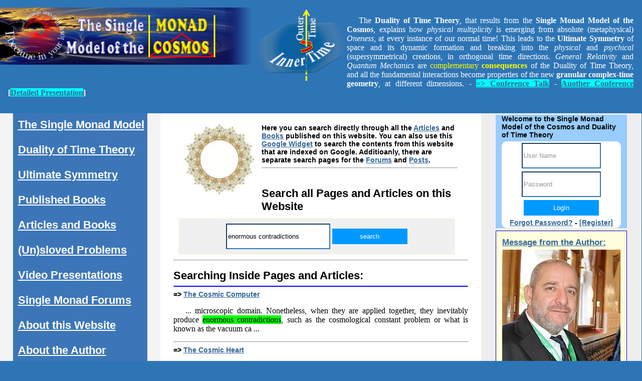

--- FILE ---
content_type: text/html; charset=UTF-8
request_url: https://www.smonad.com/search/search.php?q=enormous%20contradictions
body_size: 5866
content:
<!DOCTYPE html PUBLIC "-//W3C//DTD XHTML 1.0 Transitional//EN" "http://www.w3.org/TR/xhtml1/DTD/xhtml1-transitional.dtd">
<html dir="ltr" lang="en-GB">
<head>
<!--- <base href="https://www.smonad.com" /> --->
<meta content="text/html; charset=UTF-8" http-equiv="Content-Type" />
<meta name="keywords" content="monadology,published b" />
<meta name="description" content="" lang="en-GB" />
<meta name="image" content="/images/b5.jpg" />
<meta name="author" content="Mohamed Haj Yousef">
<meta name="copyright" content="1999-2024">
<meta name="email" content="mhajyousef@hotmail.com">
<meta name="Rating" content="General">
<meta name="Distribution" content="Global">
<meta name="Robots" content="INDEX,FOLLOW">
<meta name="Revisit-after" content="31 Days">

<!--  Essential META Tags -->
<meta property="og:title" content="Searching for: enormous contradictions">
<meta property="og:type" content="article" />
<meta property="og:image" content="/images/b5.jpg">
<meta property="og:url" content="/time/book.php?id=134">
<meta name="twitter:card" content="summary_large_image">

<!--  Non-Essential, But Recommended -->
<meta property="og:description" content="">
<meta property="og:site_name" content="The Single Monad Model of the Cosmos">
<meta name="twitter:image:alt" content="The Dingle Monad Model of the Cosmos">

<!--  Non-Essential, But Required for Analytics -->
<meta property="fb:2148285608598002" content="2148285608598002" />
<meta name="twitter:site" content="@mhajyousef">

<title>Searching for: enormous contradictions</title>
<link rel="shortcut icon" type="image/x-icon" href="/images/favicon.ico" />
<link rel="icon" type="image/png" href="/images/favicon-32x32.png" sizes="32x32" />
<link rel="icon" type="image/png" href="/images/favicon-16x16.png" sizes="16x16" />
<link href="/css/main.css" rel="stylesheet">
<link href="/css/screen.css" media="screen" rel="stylesheet" title="CSS" type="text/css" />
<script type="text/javascript" src="http://ajax.googleapis.com/ajax/libs/jquery/1.8/jquery.min.js"></script>
<link href="/css/fonts/css/all.min.css" rel="stylesheet">

</head>

<body>
<div id="logo" style="padding: -1px; margin: -1px; background-color: #2E75B6; color: #FFFFFF; font-size: x-large;">
	<a href="/dot">
	<img src="/images/logof.png" style="width:40%;float:left;"></a>
	<a href="/time">
	<img src="/images/logodot.png" style="border-width: 0px;float:left;"></a>
	<p style="color:white;padding:17px;font-size:medium;">The <strong>Duality of Time Theory</strong>, that results from the 
	<strong>Single Monad Model of the Cosmos</strong>, explains how <em>physical multiplicity</em> is emerging from absolute 
	(metaphysical) <em>Oneness</em>, at every instance of our normal time! This leads to the <strong>Ultimate Symmetry</strong> of space and its dynamic formation and breaking into the <em>physical</em> and <em>psychical</em> (supersymmetrical) creations, in orthogonal time directions. <em>General Relativity</em> and <em>Quantum Mechanics</em> are <font color=yellow>complementary <b>consequences</b></font> of the Duality of Time Theory, and all the fundamental interactions become properties of the new <strong>granular complex-time geometry</strong>, at different dimensions. - <b><a style="background-color: cyan" target=blank href="https://www.youtube.com/watch?v=MSfV5M40Xqc">=> Conference Talk</a>  - <b><a style="background-color: cyan" target=blank href="https://www.youtube.com/watch?v=D4t3ESNh3AY">Another Conference</a> [<a style="background-color: cyan" target=blank href="https://www.youtube.com/watch?v=LGQb30dHFe0">Detailed Presentation</a>]</b></p>
</div>

<div class="colmask threecol">
	<div class="colmid">
		<div class="colleft">
			<div class="col1">
		<!-- Column 1 start main contents -->
<div style="width:30%;float:left">
<a href="."><img src="/images/calligraphy/65.jpg" alt="Islamic Calligraphy" width="80%" style="float: left;margin:9px;padding:12px;"></a>
</div>
<!--- start main text --->
<div style="margin:9px;padding:12px">Here you can search directly through all the <a href="/articles">Articles</a> and <a href="/books">Books</a> published on this website. You can also use this <a href="google.php">Google Widget</a> to search the contents from this website that are indexed on Google. Additioanly, there are separate search pages for the <a href="/forums">Forums</a> and <a href="/posts">Posts</a>.
<hr / >
</div>
<h2>Search all Pages and Articles on this Website</h2>
<div style="padding: 10px; margin: 10px; border: thin dotted #FFFFCC; background-color: #F0F0F0;width:90%; position: relative;">
<form action="search.php" method="GET" align="center">
    <input class="form-control" type="text" name="q" style="width: 200px" value="enormous contradictions" placeholder="Search All Pages and Articles" required />
    <input class="tm-btn-primary" type="submit" value="search" />
</form>
</div>
<hr / ><div class="page">
<h2>Searching Inside Pages and Articles:</h2>
<hr style="border: 1px solid blue;border-radius: 2px;">
<ul><li>=> <a href="/articles/the_cosmic_computer.php">The Cosmic Computer</a></li><p>...  microscopic domain. Nonetheless, when they are applied together, they inevitably produce <span style="background:lime">enormous contradictions</span>, such as the cosmological constant problem or what is known as the vacuum ca ... </p><hr /><li>=> <a href="/articles/the_cosmic_heart.php">The Cosmic Heart</a></li><p>...  microscopic domain. Nonetheless, when they are applied together, they inevitably produce <span style="background:lime">enormous contradictions</span>, such as the cosmological constant problem or what is known as the vacuum ca ... </p><hr /><li>=> <a href="/articles/the_single_monad_model_of_the_cosmos.php">The Single Monad Model of the Cosmos</a></li><p>...  microscopic domain. Nonetheless, when they are applied together, they inevitably produce <span style="background:lime">enormous contradictions</span>, such as the cosmological constant problem or what is known as the vacuum ca ... </p><hr /><li>=> <a href="/dot/book.php?id=8">THE DOT POSTULATE - 2.  Introduction:</a></li><p>... . Although both theories have already passed many rigorous tests, they inevitably produce <span style="background:lime">enormous contradictions</span> when applied together in the same domain. Most scholars believe that this co ... </p><hr /><li>=> <a href="/time/book.php?id=134">DUALITY OF TIME - Chapter V: Complex-Time Hyperbolic Geometry</a></li><p>... . Although both theories have already passed many rigorous tests, they inevitably produce <span style="background:lime">enormous contradictions</span> when applied together in the same domain. This was manifested very clearly i ... </p><hr /></ul></div>
<hr style="border: 10px solid green;border-radius: 2px;">
<h2>Search Inside Published Books:</h2>
<table style="width: 100%">
	<tr>
		<td align="left" width="33%">
    <a href="/dot/book.php"><img src="/images/dotit.jpg" width="100px"></a>
        </td>
		<td align="right">
<form action="/dot/book.php" method="GET" align="center">
    <input class="form-control" type="text" name="q" style="width: 250px" value="enormous contradictions" placeholder="Search Inside DoT Book" required /><br />
    <input class="tm-btn-primary" type="submit" value="search" />
</form>
</td>
</tr>
<tr>
		<td align="right" width="33%">
    <a href="/monad/book.php"><img src="/images/b2.jpg" width="100px"></a>
        </td>
		<td align="right">
<form action="/monad/book.php" method="GET" align="center">
    <input class="form-control" type="text" name="q" style="width: 250px" value="enormous contradictions" placeholder="Single Monad Book" required /><br />
    <input class="tm-btn-primary" type="submit" value="search" />
</form>
</td>
</tr>
<tr>
		<td align="left" width="33%">
    <a href="/time/book.php"><img src="/images/b5.jpg" width="100px"></a></a>
        </td>
		<td align="right">
<form action="/time/book.php" method="GET" align="center">
    <input class="form-control" type="text" name="q" style="width: 250px" value="enormous contradictions" placeholder="Duality of Time Book" required /><br />
    <input class="tm-btn-primary" type="submit" value="search" />
</form>
</td>
</tr>
<tr>
		<td align="right" width="33%">
    <a href="/symmetry/book.php"><img src="/images/b14.jpg" width="100px"></a>
        </td>
		<td align="right">
<form action="/symmetry/book.php" method="GET" align="center">
    <input class="form-control" type="text" name="q" style="width: 250px" value="enormous contradictions" placeholder="Ultimate Symmetry Book" required /><br />
    <input class="tm-btn-primary" type="submit" value="search" />
</form>
</td>
</tr>
<tr>
		<td align="left" width="33%">
    <a href="/chest/book.php"><img src="/images/b15.jpg" width="100px"></a>
        </td>
		<td align="right">
<form action="/chest/book.php" method="GET" align="center">
    <input class="form-control" type="text" name="q" style="width: 250px" value="enormous contradictions" placeholder="Time Chest Book" required /><br />
    <input class="tm-btn-primary" type="submit" value="search" />
</form>
</td>
</tr>
</table><!--- end main text --->
<div style="text-align:center;" id="share" class="share">Share this Page on:<br>
 <!-- Facebook -->
 <a href="http://www.facebook.com/sharer.php?u=/time/book.php?id=134" target="_blank">
 <img src="/images/facebook.png" alt="Facebook" height="32" width="32" />
 </a>
 <!-- Twitter -->
 <a href="https://twitter.com/share?url=/time/book.php?id=134&amp;text=Searching for: enormous contradictions&amp;hashtags=single_monad_model&amp;via=mhajyousef" target="_blank">
 <img src="/images/twitter.png" alt="Twitter" height="32" width="32" />
 </a>

 <!-- LinkedIn -->
 <a href="http://www.linkedin.com/shareArticle?mini=true&amp;url=/time/book.php?id=134" target="_blank"><img src="/images/linkedin.png" alt="LinkedIn" height="32" width="32" />
 </a>
 <!-- Reddit -->
 <a href="http://reddit.com/submit?url=/time/book.php?id=134&amp;title=Searching for: enormous contradictions" target="_blank">
 <img src="/images/reddit.png" alt="Reddit" height="32" width="32" />
 </a>
 <!-- Email -->
 <a href="mailto:?Subject=Searching for: enormous contradictions&amp;Body=I%20saw%20this%20and%20thought%20of%20you!%20 /time/book.php?id=134">
 <img src="/images/email.png" alt="Email" height="32" width="32" />
 </a>
</div>
<hr>	<p style="text-align:center"><a href="/start"><img src="/images/smmo.jpg" width="60%" align="middle" /></a></p>
<h1>Other Pages Related to Search Keywords:</h1>
<ul><li><h2><a title="more on this ..." href="/search/search.php?q=monadology">... Monadology =></a>:</h2></li><p>...  Space Transcendence Read this short concise exploration of the Duality of Time Postulate: DoT: The Duality of Time Postulate and Its Consequences on General Relativity and Quantum Mechanics ... </p><hr /><li><h2><a title="more on this ..." href="/search/search.php?q=published b">... Published B =></a>:</h2></li><p>...  Space Transcendence Read this short concise exploration of the Duality of Time Postulate: DoT: The Duality of Time Postulate and Its Consequences on General Relativity and Quantum Mechanics ... </p><hr /></ul>			<!-- Column 1 end -->
			</div>
<div class="col2">
<!-- Column 2 start -->
<div style="background-color:#3C76B8">
<div style="font-size:medium">
	<ul>
		<li class="tm-nav-item "><a href="/monad" title="the single monad model" class="tm-nav-link">The Single Monad Model</a></li>
		<li class="tm-nav-item "><a href="/time" title="the duality of time theory" class="tm-nav-link">Duality of Time Theory</a></li>
		<li class="tm-nav-item "><a href="/symmetry" title="ultimate symmetry" class="tm-nav-link">Ultimate Symmetry</a></li>
		<li class="tm-nav-item "><a href="/books" title="books by the author" class="tm-nav-link">Published Books</a></li>
		<li class="tm-nav-item "><a href="/articles" title="some online articles in Arabic and English" class="tm-nav-link">Articles and Books</a></li>
		<li class="tm-nav-item "><a href="/problems" title="the major fundamental problems that can be solved by this theory" class="tm-nav-link">(Un)sloved Problems</a></li>
		<li class="tm-nav-item "><a href="/video" title="video presentations" class="tm-nav-link">Video Presentations</a></li>
		<li class="tm-nav-item "><a href="/forums" title="single monad discussion forum" class="tm-nav-link">Single Monad Forums</a></li>
		<li class="tm-nav-item "><a href="/about" title="About this website/project(s)" class="tm-nav-link">About this Website</a></li>
		<li class="tm-nav-item "><a href="/mhajyousef/index.php" title="about the author" class="tm-nav-link">About the Author</a></li>
		<li class="tm-nav-item "><a href="/arabic" title="articles in Arabic" class="tm-nav-link">Arabic</a>
<form action="/search/search.php" method="GET" align="center">
    <input class="form-control" type="text" name="q" style="width: 190px" required /><br>
    <input class="tm-btn-primary" type="submit" value="Search" />
</form>
		</li>
	</ul>

</div><hr><div style="background-color: #FFFFCC; color: black; font-size: large;padding:9px;"><img height="20" src="/images/quotes1.png" width="22">The science of Time is a noble science, that reveals the secret of Eternity. Only the Elites of Sages may ever come to know this secret. It is called the First Age, or the Age of ages, from which time is emerging.<img height="20" src="/images/quotes2.png" width="22"></div><div style="background-color: #FFFFCC; color: green; font-size: 12px;text-align:right"><em>Ibn al-Arabi</em> [The Meccan Revelations: Volume I, page 156. - Trns. Mohamed Haj Yousef]</div><hr><div style="border: 1px inset #0000FF; padding: 0px 12px 0px 12px; margin:3px; background: #FFFFDD;">

<div id="top_pages" style="padding: 3px; border: 1px inset #FFFF99;">
<div style="border: 2px outset #FFFF99;background-color: #FFFF99; color: blue; font-size: 14px;text-align: center;">
    <h3>Selected Forum Topics</h3>
</div>
	<h4><a href="/forums/topic.php?id=57">What are the meaning of intertwined days in the Duality of Time Theory?</a></h4>
	<h4><a href="/forums/topic.php?id=52">How does the DoT postulate relate to the Big Bang theory?</a></h4>
	<h4><a href="/forums/topic.php?id=37">How does the single monad model relate to other theories of gravity?</a></h4>
	<h4><a href="/forums/topic.php?id=32">How does the single monad model relate to modern physics?</a></h4>
	<h4><a href="/forums/topic.php?id=50">How the teachings of Ibn al-Arabi influence Western thought and culture?</a></h4>
	<h4><a href="/forums/topic.php?id=61">How does the DoT theory relate to Islamic theology?</a></h4>
	<h4><a href="/forums/topic.php?id=62">What are the latest advances in the Duality of Time Theory?</a></h4>
	</div><hr>
<div id="top_pages" style="padding: 3px; border: 1px inset #FFFF99;">
<div style="border: 2px outset #FFFF99;background-color: #FFFF99; color: blue; font-size: 14px;text-align: center;">
<a href="/search/top_pages.php">Selected Articles</a></div>
<hr><a href="/gallery/2014162.php" style="font-size: small;" title="Photo Gallery">Photo Gallery...</a><br /><hr><a href="/symmetry/book.php?id=40" style="font-size: small;" title="ULTIMATE SYMMETRY - CHAPTER II: SUPER SYMMETRY">ULTIMATE SYMMETRY - CHAPTER II: SUPER SYMMETR...</a><br /><hr><a href="/time/book.php?id=190" style="font-size: small;" title="DUALITY OF TIME - 7.2.5&nbsp; Numerology">DUALITY OF TIME - 7.2.5&nbsp; Numerology...</a><br /><hr><a href="/time/book.php?id=4" style="font-size: small;" title="DUALITY OF TIME - The Structure of this Book">DUALITY OF TIME - The Structure of this Book...</a><br /><hr><a href="/chest/book.php?id=9" style="font-size: small;" title="TIME CHEST - Acknowledgment">TIME CHEST - Acknowledgment...</a><br /><hr><a href="/" style="font-size: small;" title="The Single Monad Model of the Cosmos and Duality of Time Theory">The Single Monad Model of the Cosmos and Dual...</a><br /><hr><a href="/symmetry/book.php?id=105" style="font-size: small;" title="ULTIMATE SYMMETRY - IV.2 Ultimate Symmetry of Constant
Entities">ULTIMATE SYMMETRY - IV.2 Ultimate Symmetry of...</a><br /></div>
</div>
<h3>Ibn al-Arabi Website:</h3>
<a href="https://www.ibnalarabi.com" title="Ibn al-Arabi website">
<img src="/images/ibnarabi.gif" width="100%" align="middle"></a>
<hr>
<h3>The Meccan Revelations:</h3>
<a href="https://www.futmak.com" title="The Meccan Revelations">
<img src="/images/mr.jpg" width="100%" align="middle"></a>
<hr>
<h3>The Sun from the West:</h3>
<a href="https://www.sunofwest.com" title="The Sun from the West: Biography of the Greatest Master Muhyiddin Ibn al-Arabi and His Doctrine">
<img src="/images/sow.jpg" width="100%" align="middle"></a>
<hr>
</div><!-- Column 2 end --></div>

<div class="col3">
<!-- Column 3 start -->
<div style="padding: 0px 12px 0px 12px; margin:3px; background: #99CCFF;">
Welcome to the Single Monad Model of the Cosmos and Duality of Time Theory<form role="form" method="post" action="/users/login.php">
<table style="width: 100%;">
	<tr>
		<td align="center"><input type="text" class="form-control" name="username" placeholder="User Name" value=""></td>
	</tr>
	<tr>
		<td align="center"><input type="password" class="form-control" name="password" placeholder="Password" value=""></td>
	</tr>
	<tr>
		<td align="center"><input name="submit" type="submit" class="tm-btn-primary" value="LogIn" /></td>
	</tr>
	<tr>
		<td align="center">
	<a href="/users/forgot.php">Forgot Password?</a> - <a href="/users/register.php">[Register]</a></td>
	</tr>
</table>
</form>
</div><div style="border: 1px inset #0000FF; padding: 0px 12px 0px 12px; margin:3px; background: #FFFFDD;">
<h3><a href="https://smonad.com/mhajyousef/message.php">Message from the Author:</a></h3>
<a href="https://smonad.com/mhajyousef/message.php">
<img src="/images/auths.jpg" width="100%" align="middle"></a>
<p><span style="color: blue; font-size: large; font-weight: bolder; font-style: italic;"><img height="20" src="/images/quotes1.png">I have no doubt that this is the most significant discovery in the history of <span style="color: green;">mathematics</span>, <span style="color: green;">physics</span> and <span style="color: green;">philosophy</span>, <span style="color: red;">ever</span>!</span></p>
	<p><span style="color: blue; font-size: large; font-weight: bolder; font-style: italic;">By revealing the mystery of the connection between <span style="color: red;">discreteness</span> and <span style="color: red;">contintuity</span>, this novel understanding of the complex (<span style="color: red;">time-time</span>) geometry, will cause a paradigm shift in our knowledge of the fundamental nature of the <span style="color: green;">cosmos</span> and its <span style="color: green;">corporeal</span> and <span style="color: green;">incorporeal</span> structures.<img height="20" src="/images/quotes2.png"></span></p>
<p><em>Enjoy reading... </em></p>
<p style="text-align: right"><strong>Mohamed Haj Yousef</strong></p>

<hr />
<p>Check this detailed video presentation on "<a href="https://www.youtube.com/watch?v=LGQb30dHFe0" target="_blank">Deriving the Principles of Special, General and Quantum Relativity Based on the Single Monad Model Cosmos and Duality of Time Theory</a>".</p>
<p>Download the Book "<a href="https://www.smonad.com/books/dot.pdf" target="_blank">DOT: The Duality of Time Postulate and Its Consequences on General Relativity and Quantum Mechanics</a>" or: <a href="/dot/book.php">READ ONLINE .....&gt;&gt;&gt;&gt; </a></p>

					</div>
<hr />
<div style="text-align:center;" id="share" class="share">Share this Page on:<br>
 <!-- Facebook -->
 <a href="http://www.facebook.com/sharer.php?u=/time/book.php?id=134" target="_blank">
 <img src="/images/facebook.png" alt="Facebook" height="32" width="32" />
 </a>
 <!-- Twitter -->
 <a href="https://twitter.com/share?url=/time/book.php?id=134&amp;text=Searching for: enormous contradictions&amp;hashtags=single_monad_model&amp;via=mhajyousef" target="_blank">
 <img src="/images/twitter.png" alt="Twitter" height="32" width="32" />
 </a>

 <!-- LinkedIn -->
 <a href="http://www.linkedin.com/shareArticle?mini=true&amp;url=/time/book.php?id=134" target="_blank"><img src="/images/linkedin.png" alt="LinkedIn" height="32" width="32" />
 </a>
 <!-- Reddit -->
 <a href="http://reddit.com/submit?url=/time/book.php?id=134&amp;title=Searching for: enormous contradictions" target="_blank">
 <img src="/images/reddit.png" alt="Reddit" height="32" width="32" />
 </a>
 <!-- Email -->
 <a href="mailto:?Subject=Searching for: enormous contradictions&amp;Body=I%20saw%20this%20and%20thought%20of%20you!%20 /time/book.php?id=134">
 <img src="/images/email.png" alt="Email" height="32" width="32" />
 </a>
</div>
<hr><div style="padding: 0px 12px 0px 12px; margin:3px; background: #99CCFF;">
<h1>Subsribe to Newsletter:</h1>
<form role="form" method="post" action="/news/subscribe.php">
<table style="width: 100%;">
	<tr>
		<td align="center"><input type="text" class="form-control" name="name" placeholder="Name" value=""></td>
	</tr>
	<tr>
		<td align="center"><input type="text" class="form-control" name="email" placeholder="Email" value=""></td>
	</tr>
	<tr>
		<td align="center"><input name="submit" type="submit" class="tm-btn-primary" value="Subsribe" /></td>
	</tr>
</table>
</form>
</div><hr>
<div id="favorite_quote" style="padding: 3px; border: 1px inset #FFFF99;">
<div style="border: 2px inset #FFFF99;background-color: #FFFF99; color: blue; font-size: 14px;text-align: center;">
<a href="/quotes">Favorite Quote</a></div>
<div style="background-color: #FFFFCC; font-size: large; padding:9px;">
	<img height="20" src="/images/quotes1.png" width="22"> Because He loves beauty, Allah invented the World with ultimate perfection, and since He is the All-Beautiful, He loved none but His own Essence. But He also liked to see Himself reflected outwardly, so He created (the entities of) the World according to the form of His own Beauty, and He looked at them, and He loved these confined forms. Hence, the Magnificent made the absolute beauty --routing in the whole World-- projected into confined beautiful patterns that may diverge in their relative degrees of brilliance and grace. <img height="20" src="/images/quotes2.png" width="22">
</div>
<div style="background-color: #FFFFCC; color: green; font-size: 12px;text-align:right"><em>paraphrased from: Ibn al-Arabi</em> [The Meccan Revelations: IV.269.18 - trans. Mohamed Haj Yousef]</div>
<img src="../images/timespiral.jpg" alt="quote" width="100%">
</div>
<!-- Column 3 end -->
</div>
</div>
<hr>
	</div>
</div>
<div id="footer" style="background:#EEEEEE">
<script src="../includes/sharect.min.js"></script>
<script>
  var sharect = new Sharect();
  sharect.config({
    facebook: true,
    twitter: true,
    twitterUsername: '@mhajyousef',
    backgroundColor: '#28AFEE',
    iconColor: '#fff',
    selectableElements: ['p', '.header', 'div']
  }).init();
</script><div style="width:25%;text-align:center;float:left">---</div>
<div style="width:50%;text-align:center;float:left">
		|<a href="/start" title="starting page">Start</a>|
		|<a href="/monad" title="the single monad model">The Single Monad Model</a>|
		|<a href="/time" title="the duality of time theory">Duality of Time Theory</a>|
		|<a href="/symmetry" title="ultimate symmetry">Ultimate Symmetry</a>|
		|<a href="/books" title="books by the author">Published Books</a>|
		|<a href="/mhajyousef" title="about the author">About the Author</a>|
		|<a href="/articles" title="some online articles in Arabic and English">Articles and Books</a>|
		|<a href="/problems" title="the major fundamental problems that can be solved by this theory">(Un)sloved Problems</a>|
		|<a href="/arabic" title="articles in Arabic">Arabic</a>|
		|<a href="/gallery" title="images gallery">Gallery</a>|
		|<a href="/video" title="video presentations">Video Presentations</a>|
		|<a href="/quotes" title="favorite quotes selected by the author">Quotes</a>|
		|<a href="/news" title="news and newsletter subscription">News</a>|
		|<a href="/search" title="search this website">Search</a>|
		|<a href="/forums" title="single monad discussion forum">Single Monad Forums</a>|
		|<a href="/about" title="About this website/project(s)">About this Website</a>|
<br>
<hr>
<p><a href="/start/copyright.php">Copyright © 1999-2024 . All Rights Reserved.</a></p>
<p><a href="/start/privacy.php">Privacy Policy</a></p>
<p><a href="/start/terms.php">Terms and Conditions</a></p>
<p>This website is designed and programmed by <a href='../mhajyousef'>Mohamed Haj Yousef</a></p>
</div>

<div style="width:25%;text-align:center;float:left">---</div>

<div style="width:100%;text-align:center;float:left">
<a href="/"><img src="/images/logo.png" style="border-radius: 88px;"></a>
<p style="text-align:center">............</p>
<p style="text-align:center">..........</p>
<p style="text-align:center">........</p>
<p style="text-align:center">......</p>
<p style="text-align:center">....</p>
<p style="text-align:center">..</p>
<p style="text-align:center">.</p>


</div>

</div>

</body>
<script>'undefined'=== typeof _trfq || (window._trfq = []);'undefined'=== typeof _trfd && (window._trfd=[]),_trfd.push({'tccl.baseHost':'secureserver.net'},{'ap':'cpsh-oh'},{'server':'sxb1plzcpnl505793'},{'dcenter':'sxb1'},{'cp_id':'10737176'},{'cp_cl':'8'}) // Monitoring performance to make your website faster. If you want to opt-out, please contact web hosting support.</script><script src='https://img1.wsimg.com/traffic-assets/js/tccl.min.js'></script></html>



--- FILE ---
content_type: text/css
request_url: https://www.smonad.com/css/screen.css
body_size: 1915
content:
body {
	margin:0;
	padding:0;
	border:0;			/* This removes the border around the viewport in old versions of IE */
	width:100%;
	min-width:600px;		/* Minimum width of layout - remove line if not required */
	font-size:90%;
	background-color: #2E75B6;
/*	background-image:  url("../images/bg5.jpg"); */
	font-family: Verdana, Arial, Helvetica, sans-serif;
}
a {
	color:#369;
}
a:hover {
	color:#fff;
	background:#369;
	text-decoration:none;
}
h1, h2, h3 {
	margin:.8em 0 .2em 0;
	padding:0;
}
p {
	color: black;
	font-family: Times New Roman;
	font-size: 16px;
	font-style: normal;
	font-variant: normal;
	font-weight: 400;
	letter-spacing: normal;
	text-align: justify;
	text-decoration: none;
	text-indent: 24px;
	white-space: normal;
	word-spacing: 0px;
}

/*
img {
	margin:10px 0 5px;
}
*/

#ads img {
	display:block;
	padding-top:10px;
}

/* Header styles */
#header {
	clear:both;
	float: none;
	margin:auto;
	width:100%;
}
#header {
	border-bottom:1px solid #000;
}
#header p,
#header h1,
#header h2 {
	padding:.4em 15px 0 15px;
	margin:0;
}
#header ul {
	clear:left;
	float:left;
	width:100%;
	list-style:none;
	margin:10px 0 0 0;
	padding:0;
}
#header ul li {
	display:inline;
	list-style:none;
	margin:0;
	padding:0;
}
#header ul li a {
	display:block;
	float:left;
	margin:0 0 0 1px;
	padding:3px 10px;
	text-align:center;
	background:#eee;
	color:#000;
	text-decoration:none;
	position:relative;
	left:15px;
	line-height:1.3em;
}
#header ul li a:hover {
	background:#369;
	color:#fff;
}
#header ul li a.active,
#header ul li a.active:hover {
	color:#fff;
	background:#000;
	font-weight:bold;
}
#header ul li a span {
	display:block;
}
/* 'widths' sub menu */
#layoutdims {
	clear:both;
	background:#eee;
	border-top:4px solid #000;
	margin:0;
	padding:6px 15px !important;
	text-align:right;
}

.btnlink{
	border: thin inset #FFFF00;
	padding: 12px;
	color: #fff;
	background-color: #428bca;
	font-weight: bold;
	text-decoration: none;
	}


.starRating:not(old){
  display        : inline-block;
  width          : 7.5em;
  height         : 1.5em;
  overflow       : hidden;
  vertical-align : bottom;
}

.starRating:not(old) > input{
  margin-right : -100%;
  opacity      : 0;
}

.starRating:not(old) > label{
  display         : block;
  float           : right;
  position        : relative;
  background      : url('../styles/star-off.svg');
  background-size : contain;
}

.starRating:not(old) > label:before{
  content         : '';
  display         : block;
  width           : 1.5em;
  height          : 1.5em;
  background      : url('../styles/star-on.svg');
  background-size : contain;
  opacity         : 0;
  transition      : opacity 0.2s linear;
}

.starRating:not(old) > label:hover:before,
.starRating:not(old) > label:hover ~ label:before,
.starRating:not(:hover) > :checked ~ label:before{
  opacity : 1;
}



/* column container */
.colmask {
	position:relative;	/* This fixes the IE7 overflow hidden bug */
	clear:both;
	float:left;
	width:100%;			/* width of whole page */
	overflow:hidden;		/* This chops off any overhanging divs */
}
/* common column settings */
.colright,
.colmid,
.colleft {
	float:left;
	width:100%;			/* width of page */
	position:relative;
}
.col1,
.col2,
.col3 {
	float:left;
	position:relative;
	padding:0 0 1em 0;	/* no left and right padding on columns, we just make them narrower instead 
					only padding top and bottom is included here, make it whatever value you need */
	overflow:hidden;
}
/* 3 Column settings */
.threecol {
	background:#eee;		/* right column background colour */
}
.threecol .colmid {
	right:25%;			/* width of the right column */
	background:#fff;		/* center column background colour */
}
.threecol .colleft {
	right:50%;			/* width of the middle column */
	background:#f4f4f4;	/* left column background colour */
}
.threecol .col1 {
	width:46%;			/* width of center column content (column width minus padding on either side) */
	left:102%;			/* 100% plus left padding of center column */
}
.threecol .col2 {
	width:21%;			/* Width of left column content (column width minus padding on either side) */
	left:31%;			/* width of (right column) plus (center column left and right padding) plus (left column left padding) */
}
.threecol .col3 {
	width:21%;			/* Width of right column content (column width minus padding on either side) */
	left:85%;			/* Please make note of the brackets here:
					(100% - left column width) plus (center column left and right padding) plus (left column left and right padding) plus (right column left padding) */
}

/* Footer styles */
#footer {
	clear:both;
	float:left;
	width:100%;
	border-top:1px solid #000;
}
#footer p {
	padding:10px;
	margin:0;
}





/*****************************************************/
/****Forums****/

.clean
{
	clear:both;
}
.left
{
	text-align:left;
}
.center
{
	text-align:center;
}
input[type=text], input[type=submit], input[type=button], input[type=password]
{
	width:150px;
}
label
{
	width:200px;
	display:inline-block;
	vertical-align:top;
	text-align:left;
}
.message_buttons input
{
	width:auto;
	padding:0px 5px;
}
.button
{
	padding:5px 15px;
	vertical-align:middle;
	border:1px solid #aaaaaa;
	font-weight:bold;
	background: #FFFF99;
	-moz-border-radius:6px;
	-webkit-border-radius:6px;
	border-radius:6px;
	display:inline-block;
}
table
{
	border-spacing:0px;
	background:#ffffff;
	-moz-border-radius:10px;
	-webkit-border-radius:10px;
	border-radius:10px;
	padding:0px;
	width:95%;
	margin:5px auto 5px auto;
}
tr
{
	-moz-border-radius:5px;
	-webkit-border-radius:5px;
	border-radius:5px;
	margin:0px;
}
td, th
{
	margin:0px;
	border:0px;
	padding:3px;
}
/*****************************************************/
/****Blocks****/
.foot
{
	text-align:center;
	background: #3399FF;
	width:60%;
	-moz-border-radius:15px;
	-webkit-border-radius:15px;
	border-radius:15px;
	padding:10px;
	margin:20px auto;
}
.content
{
	background: #CCCCCC;
	width:90%;
	-moz-border-radius:20px;
	-webkit-border-radius:20px;
	border-radius:20px;
	margin:auto;
	padding:20px;
	margin-top:20px;
}
.box_left
{
	float:left;
}
.box_right
{
	float:right;
}
.box
{
	background: #FFFFCC;
	-moz-border-radius:10px;
	-webkit-border-radius:10px;
	border-radius:10px;
	margin:auto;
	padding:5px;
	margin-bottom:15px;
}
.login
{
	width:355px;
	margin:auto;
	text-align:left;
}
.box_login
{
	background: green;
	width:360px;
	-moz-border-radius:10px;
	-webkit-border-radius:10px;
	border-radius:10px;
	margin:auto;
	padding:20px;
	margin-top:20px;
	color:#ffffff;
}
/*****************************************************/
/****Content****/
.big
{
	font-size:1.2em;
}
.small
{
	font-size:0.7em;
}
.message
{
	-moz-border-radius:20px;
	-webkit-border-radius:20px;
	border-radius:20px;
	padding:20px;
	margin:auto;
	width:500px;
	background: #FFFFCC;
	color: #3366FF;
	text-align:center;
	font-weight:bold;
	margin-top:20px;
}
.messages_table td
{
	border-top:1px solid #cccccc;
	vertical-align:top;
}
.author
{
	width:150px;
	border-right:1px solid #cccccc;
}
.title_cell
{
	width:45%;
}
.date
{
	font-style:italic;
	text-align:right;
	font-size:0.9em;
	margin-right:10px;
}
.edit
{
	float:left;
}
.forum_ntop, .forum_nrep, .forum_act, .forum_auth
{
	width:100px;
}
td.forum_cat, td.forum_tops
{
	padding-left:15px;
	text-align:left;
}
.categories_table td, .categories_table th, .topics_table td, .topics_table th, .list_pm td, .list_pm th
{
	border-bottom:1px solid #cccccc;
}
.categories_table tr:last-child td, .topics_table tr:last-child td, .list_pm tr:last-child td
{
	border-bottom:0px;
}
td.forum_cat .title
{
	font-weight:bold;
}
td.forum_cat .description
{
	padding-left:5px;
}
